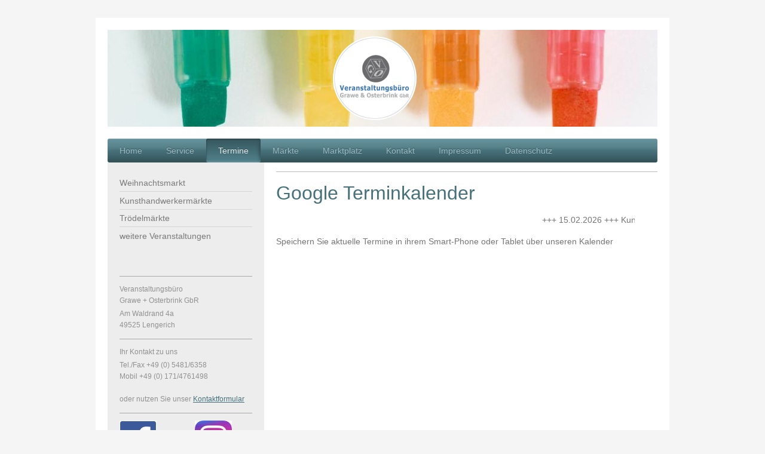

--- FILE ---
content_type: text/html; charset=UTF-8
request_url: https://www.veranstaltungsbuero-grawe.de/termine/
body_size: 9157
content:
<!DOCTYPE html>
<html lang="de"  ><head prefix="og: http://ogp.me/ns# fb: http://ogp.me/ns/fb# business: http://ogp.me/ns/business#">
    <meta http-equiv="Content-Type" content="text/html; charset=utf-8"/>
    <meta name="generator" content="IONOS MyWebsite"/>
        
    <link rel="dns-prefetch" href="//cdn.website-start.de/"/>
    <link rel="dns-prefetch" href="//120.mod.mywebsite-editor.com"/>
    <link rel="dns-prefetch" href="https://120.sb.mywebsite-editor.com/"/>
    <link rel="shortcut icon" href="https://www.veranstaltungsbuero-grawe.de/s/misc/favicon.png?1719569914"/>
        <link rel="apple-touch-icon" href="https://www.veranstaltungsbuero-grawe.de/s/misc/touchicon.png?1719569914"/>
        <title>Veranstaltungsbüro Grawe + Osterbrink GbR - Termine</title>
    <style type="text/css">@media screen and (max-device-width: 1024px) {.diyw a.switchViewWeb {display: inline !important;}}</style>
    
    <meta name="viewport" content="width=device-width, initial-scale=1, maximum-scale=1, minimal-ui"/>

<meta name="format-detection" content="telephone=no"/>
        <meta name="keywords" content="Veranstaltungsbüro Grawe und Osterbrink, Trödelmärkte, Kunsthandwerkermärkte, Stadtfeste, Weihnachtsmärkte, Frühlingsfeste, Sommerfeste, Veranstaltungen, Feste, Märkte, Trödel, Kunst, Antiquitäten, Gebrauchtwarenmarkt"/>
            <meta name="description" content="Veranstaltungsbüro Grawe und Osterbrink Lengerich (Westf.), wir organisieren und veranstalten Trödelmärkte und Kunsthandwerkermärkte in ihrer Region."/>
            <meta name="robots" content="index,follow"/>
        <link href="//cdn.website-start.de/templates/2001/style.css?1758547156484" rel="stylesheet" type="text/css"/>
    <link href="https://www.veranstaltungsbuero-grawe.de/s/style/theming.css?1719571652" rel="stylesheet" type="text/css"/>
    <link href="//cdn.website-start.de/app/cdn/min/group/web.css?1758547156484" rel="stylesheet" type="text/css"/>
<link href="//cdn.website-start.de/app/cdn/min/moduleserver/css/de_DE/common,shoppingbasket?1758547156484" rel="stylesheet" type="text/css"/>
    <link href="//cdn.website-start.de/app/cdn/min/group/mobilenavigation.css?1758547156484" rel="stylesheet" type="text/css"/>
    <link href="https://120.sb.mywebsite-editor.com/app/logstate2-css.php?site=302503313&amp;t=1769360216" rel="stylesheet" type="text/css"/>

<script type="text/javascript">
    /* <![CDATA[ */
var stagingMode = '';
    /* ]]> */
</script>
<script src="https://120.sb.mywebsite-editor.com/app/logstate-js.php?site=302503313&amp;t=1769360216"></script>

    <link href="//cdn.website-start.de/templates/2001/print.css?1758547156484" rel="stylesheet" media="print" type="text/css"/>
    <script type="text/javascript">
    /* <![CDATA[ */
    var systemurl = 'https://120.sb.mywebsite-editor.com/';
    var webPath = '/';
    var proxyName = '';
    var webServerName = 'www.veranstaltungsbuero-grawe.de';
    var sslServerUrl = 'https://www.veranstaltungsbuero-grawe.de';
    var nonSslServerUrl = 'http://www.veranstaltungsbuero-grawe.de';
    var webserverProtocol = 'http://';
    var nghScriptsUrlPrefix = '//120.mod.mywebsite-editor.com';
    var sessionNamespace = 'DIY_SB';
    var jimdoData = {
        cdnUrl:  '//cdn.website-start.de/',
        messages: {
            lightBox: {
    image : 'Bild',
    of: 'von'
}

        },
        isTrial: 0,
        pageId: 117228    };
    var script_basisID = "302503313";

    diy = window.diy || {};
    diy.web = diy.web || {};

        diy.web.jsBaseUrl = "//cdn.website-start.de/s/build/";

    diy.context = diy.context || {};
    diy.context.type = diy.context.type || 'web';
    /* ]]> */
</script>

<script type="text/javascript" src="//cdn.website-start.de/app/cdn/min/group/web.js?1758547156484" crossorigin="anonymous"></script><script type="text/javascript" src="//cdn.website-start.de/s/build/web.bundle.js?1758547156484" crossorigin="anonymous"></script><script type="text/javascript" src="//cdn.website-start.de/app/cdn/min/group/mobilenavigation.js?1758547156484" crossorigin="anonymous"></script><script src="//cdn.website-start.de/app/cdn/min/moduleserver/js/de_DE/common,shoppingbasket?1758547156484"></script>
<script type="text/javascript" src="https://cdn.website-start.de/proxy/apps/static/resource/dependencies/"></script><script type="text/javascript">
                    if (typeof require !== 'undefined') {
                        require.config({
                            waitSeconds : 10,
                            baseUrl : 'https://cdn.website-start.de/proxy/apps/static/js/'
                        });
                    }
                </script><script type="text/javascript">if (window.jQuery) {window.jQuery_1and1 = window.jQuery;}</script>

<style type="text/css">
/*<![CDATA[*/
#cookiedingsbums a {color: #373836; text-decoration:underline;}

#cookiedingsbums a:hover {color: #373836; text-decoration:underline;}

#cookiedingsbums div {padding:10px; padding-right:40px; font-family: Verdana, Geneva, sans-serif; color: #373836;}

#cookiedingsbums { 
   outline: 1px solid #c1c3be; 
   text-align:center; 
   border-top:1px solid #fff;
   background: #595c57;; 
   background: -moz-linear-gradient(top, #d6e0eb 0%, #f2f6f9 100%); 
   background: -webkit-gradient(linear, left top, left bottom, color-stop(0%,#dfdfdf ), color-stop(100%,#f2f6f9)); 
   background: -webkit-linear-gradient(top, #dfdfdf 0%,#f2f6f9 100%); 
   background: -o-linear-gradient(top, #dfdfdf 0%,#f2f6f9 100%);
   background: -ms-linear-gradient(top, #dfdfdf 0%,#f2f6f9 100%); 
   background: linear-gradient(to bottom, #dfdfdf 0%,#f2f6f9 100%); 
   filter: progid:DXImageTransform.Microsoft.gradient(   startColorstr='#dfdfdf', endColorstr='#f2f6f9',GradientType=0 ); 
   position:fixed;
   bottom:0px; 
   z-index:10000; 
   width:100%; 
   font-size:12px; 
   line-height:14px;}

#cookiedingsbumsCloser {
   color: #777;
   font: 14px/100% arial, sans-serif;
   position: absolute;
   right: 5px;
   text-decoration: none;
   text-shadow: 0 1px 0 #fff;
   top: 5px;
   cursor:pointer;
   border-top:1px solid white; 
   border-left:1px solid white; 
   border-bottom:1px solid #7b92a9; 
   border-right:1px solid #7b92a9; 
   padding:4px;
   background: #ced6df; /* Old browsers */
   background: -moz-linear-gradient(top, #ced6df0%, #f2f6f9 100%); 
   background: -webkit-gradient(linear, left top, left bottom, color-stop(0%,#ced6df), color-stop(100%,#f2f6f9)); 
   background: -webkit-linear-gradient(top, #ced6df0%,#f2f6f9 100%); 
   background: -o-linear-gradient(top, #ced6df0%,#f2f6f9 100%); 
   background: -ms-linear-gradient(top, #ced6df0%,#f2f6f9 100%); 
   background: linear-gradient(to bottom, #ced6df0%,#f2f6f9 100%); 
   filter: progid:DXImageTransform.Microsoft.gradient(    startColorstr='#ced6df', endColorstr='#f2f6f9',GradientType=0 ); 
 }

#cookiedingsbumsCloser:hover {border-bottom:1px solid white; border-right:1px solid white; border-top:1px solid #7b92a9; border-left:1px solid #7b92a9;}

/*]]>*/
</style>

<script type="text/javascript">if (window.jQuery_1and1) {window.jQuery = window.jQuery_1and1;}</script>
<script type="text/javascript" src="//cdn.website-start.de/app/cdn/min/group/pfcsupport.js?1758547156484" crossorigin="anonymous"></script>    <meta property="og:type" content="business.business"/>
    <meta property="og:url" content="https://www.veranstaltungsbuero-grawe.de/termine/"/>
    <meta property="og:title" content="Veranstaltungsbüro Grawe + Osterbrink GbR - Termine"/>
            <meta property="og:description" content="Veranstaltungsbüro Grawe und Osterbrink Lengerich (Westf.), wir organisieren und veranstalten Trödelmärkte und Kunsthandwerkermärkte in ihrer Region."/>
                <meta property="og:image" content="https://www.veranstaltungsbuero-grawe.de/s/misc/logo.png?t=1764385197"/>
        <meta property="business:contact_data:country_name" content="Deutschland"/>
    <meta property="business:contact_data:street_address" content="Am Waldrand 4a"/>
    <meta property="business:contact_data:locality" content="Lengerich"/>
    
    <meta property="business:contact_data:email" content="info@veranstaltungsbuero-grawe.de"/>
    <meta property="business:contact_data:postal_code" content="49525"/>
    <meta property="business:contact_data:phone_number" content="+49 05481 6358"/>
    
    
</head>


<body class="body diyBgActive  cc-pagemode-default diyfeSidebarLeft diy-market-de_DE" data-pageid="117228" id="page-117228">
    
    <div class="diyw">
        <div class="diyweb diywebClark">
	<div class="diyfeMobileNav">
		
<nav id="diyfeMobileNav" class="diyfeCA diyfeCA2" role="navigation">
    <a title="Navigation aufklappen/zuklappen">Navigation aufklappen/zuklappen</a>
    <ul class="mainNav1"><li class=" hasSubNavigation"><a data-page-id="117104" href="https://www.veranstaltungsbuero-grawe.de/" class=" level_1"><span>Home</span></a></li><li class=" hasSubNavigation"><a data-page-id="117224" href="https://www.veranstaltungsbuero-grawe.de/service/" class=" level_1"><span>Service</span></a><span class="diyfeDropDownSubOpener">&nbsp;</span><div class="diyfeDropDownSubList diyfeCA diyfeCA3"><ul class="mainNav2"><li class=" hasSubNavigation"><a data-page-id="345331" href="https://www.veranstaltungsbuero-grawe.de/service/presse/" class=" level_2"><span>Presse</span></a></li><li class=" hasSubNavigation"><a data-page-id="340396" href="https://www.veranstaltungsbuero-grawe.de/service/jobs/" class=" level_2"><span>Jobs</span></a></li></ul></div></li><li class="current hasSubNavigation"><a data-page-id="117228" href="https://www.veranstaltungsbuero-grawe.de/termine/" class="current level_1"><span>Termine</span></a><span class="diyfeDropDownSubOpener">&nbsp;</span><div class="diyfeDropDownSubList diyfeCA diyfeCA3"><ul class="mainNav2"><li class=" hasSubNavigation"><a data-page-id="338390" href="https://www.veranstaltungsbuero-grawe.de/termine/weihnachtsmarkt/" class=" level_2"><span>Weihnachtsmarkt</span></a></li><li class=" hasSubNavigation"><a data-page-id="117229" href="https://www.veranstaltungsbuero-grawe.de/termine/kunsthandwerkermärkte/" class=" level_2"><span>Kunsthandwerkermärkte</span></a></li><li class=" hasSubNavigation"><a data-page-id="117230" href="https://www.veranstaltungsbuero-grawe.de/termine/trödelmärkte/" class=" level_2"><span>Trödelmärkte</span></a></li><li class=" hasSubNavigation"><a data-page-id="117231" href="https://www.veranstaltungsbuero-grawe.de/termine/weitere-veranstaltungen/" class=" level_2"><span>weitere Veranstaltungen</span></a><div class="diyfeDropDownSubList diyfeCA diyfeCA3"><ul class="mainNav3"></ul></div></li></ul></div></li><li class=" hasSubNavigation"><a data-page-id="117189" href="https://www.veranstaltungsbuero-grawe.de/märkte/" class=" level_1"><span>Märkte</span></a><span class="diyfeDropDownSubOpener">&nbsp;</span><div class="diyfeDropDownSubList diyfeCA diyfeCA3"><ul class="mainNav2"><li class=" hasSubNavigation"><a data-page-id="117829" href="https://www.veranstaltungsbuero-grawe.de/märkte/marktordnung-kunst/" class=" level_2"><span>Marktordnung Kunst</span></a></li><li class=" hasSubNavigation"><a data-page-id="329370" href="https://www.veranstaltungsbuero-grawe.de/märkte/marktordnung-trödel/" class=" level_2"><span>Marktordnung Trödel</span></a></li><li class=" hasSubNavigation"><a data-page-id="117191" href="https://www.veranstaltungsbuero-grawe.de/märkte/fotos/" class=" level_2"><span>Fotos</span></a></li><li class=" hasSubNavigation"><a data-page-id="117188" href="https://www.veranstaltungsbuero-grawe.de/märkte/pressetexte/" class=" level_2"><span>Pressetexte</span></a><span class="diyfeDropDownSubOpener">&nbsp;</span><div class="diyfeDropDownSubList diyfeCA diyfeCA3"><ul class="mainNav3"><li class=" hasSubNavigation"><a data-page-id="288215" href="https://www.veranstaltungsbuero-grawe.de/märkte/pressetexte/rund-um-den-aasee/" class=" level_3"><span>Rund um den Aasee</span></a></li></ul></div></li></ul></div></li><li class=" hasSubNavigation"><a data-page-id="329592" href="https://www.veranstaltungsbuero-grawe.de/marktplatz/" class=" level_1"><span>Marktplatz</span></a><span class="diyfeDropDownSubOpener">&nbsp;</span><div class="diyfeDropDownSubList diyfeCA diyfeCA3"><ul class="mainNav2"><li class=" hasSubNavigation"><a data-page-id="329593" href="https://www.veranstaltungsbuero-grawe.de/marktplatz/björn-s/" class=" level_2"><span>Björn's</span></a></li><li class=" hasSubNavigation"><a data-page-id="330907" href="https://www.veranstaltungsbuero-grawe.de/marktplatz/glas-sandkunst/" class=" level_2"><span>Glas-Sandkunst</span></a></li><li class=" hasSubNavigation"><a data-page-id="330487" href="https://www.veranstaltungsbuero-grawe.de/marktplatz/ahd-dekofeuer/" class=" level_2"><span>AHD Dekofeuer</span></a></li><li class=" hasSubNavigation"><a data-page-id="330718" href="https://www.veranstaltungsbuero-grawe.de/marktplatz/halstuecher/" class=" level_2"><span>Halstuecher</span></a></li><li class=" hasSubNavigation"><a data-page-id="330720" href="https://www.veranstaltungsbuero-grawe.de/marktplatz/augenblicke-fürs-glück/" class=" level_2"><span>Augenblicke fürs Glück</span></a></li><li class=" hasSubNavigation"><a data-page-id="330768" href="https://www.veranstaltungsbuero-grawe.de/marktplatz/avrillo/" class=" level_2"><span>Avrillo</span></a></li><li class=" hasSubNavigation"><a data-page-id="330771" href="https://www.veranstaltungsbuero-grawe.de/marktplatz/birgit-s-homemade/" class=" level_2"><span>Birgit's Homemade</span></a></li><li class=" hasSubNavigation"><a data-page-id="330775" href="https://www.veranstaltungsbuero-grawe.de/marktplatz/woodworking-florian/" class=" level_2"><span>Woodworking Florian</span></a></li><li class=" hasSubNavigation"><a data-page-id="330853" href="https://www.veranstaltungsbuero-grawe.de/marktplatz/trockenblumen/" class=" level_2"><span>Trockenblumen</span></a></li><li class=" hasSubNavigation"><a data-page-id="330917" href="https://www.veranstaltungsbuero-grawe.de/marktplatz/schneiderei-stickerei/" class=" level_2"><span>Schneiderei / Stickerei</span></a></li><li class=" hasSubNavigation"><a data-page-id="331020" href="https://www.veranstaltungsbuero-grawe.de/marktplatz/moderne-acrylmalerei/" class=" level_2"><span>Moderne Acrylmalerei</span></a></li><li class=" hasSubNavigation"><a data-page-id="331022" href="https://www.veranstaltungsbuero-grawe.de/marktplatz/acrylbilder-skulpturen/" class=" level_2"><span>Acrylbilder &amp; Skulpturen</span></a></li><li class=" hasSubNavigation"><a data-page-id="331111" href="https://www.veranstaltungsbuero-grawe.de/marktplatz/perula-art/" class=" level_2"><span>Perula Art</span></a></li><li class=" hasSubNavigation"><a data-page-id="331126" href="https://www.veranstaltungsbuero-grawe.de/marktplatz/3d-klappkarten/" class=" level_2"><span>3D Klappkarten</span></a></li><li class=" hasSubNavigation"><a data-page-id="331222" href="https://www.veranstaltungsbuero-grawe.de/marktplatz/trauki/" class=" level_2"><span>Trauki</span></a></li><li class=" hasSubNavigation"><a data-page-id="331626" href="https://www.veranstaltungsbuero-grawe.de/marktplatz/geschenkartikel/" class=" level_2"><span>Geschenkartikel</span></a></li><li class=" hasSubNavigation"><a data-page-id="333081" href="https://www.veranstaltungsbuero-grawe.de/marktplatz/holz-und-filz/" class=" level_2"><span>Holz und Filz</span></a></li><li class=" hasSubNavigation"><a data-page-id="333125" href="https://www.veranstaltungsbuero-grawe.de/marktplatz/malerei-hans-augustijn/" class=" level_2"><span>Malerei Hans Augustijn</span></a></li><li class=" hasSubNavigation"><a data-page-id="334157" href="https://www.veranstaltungsbuero-grawe.de/marktplatz/selbstgenähtes-gels/" class=" level_2"><span>Selbstgenähtes Gels</span></a></li><li class=" hasSubNavigation"><a data-page-id="334208" href="https://www.veranstaltungsbuero-grawe.de/marktplatz/finnische-papiergarne/" class=" level_2"><span>Finnische Papiergarne</span></a></li><li class=" hasSubNavigation"><a data-page-id="334418" href="https://www.veranstaltungsbuero-grawe.de/marktplatz/bümmerstedes-ideen-werkstatt/" class=" level_2"><span>Bümmerstedes Ideen-Werkstatt</span></a></li><li class=" hasSubNavigation"><a data-page-id="334420" href="https://www.veranstaltungsbuero-grawe.de/marktplatz/licht-klein-fein/" class=" level_2"><span>Licht klein &amp; fein</span></a></li><li class=" hasSubNavigation"><a data-page-id="334458" href="https://www.veranstaltungsbuero-grawe.de/marktplatz/sigi-s-stick-teddystube/" class=" level_2"><span>Sigi's Stick-&amp; Teddystube</span></a></li><li class=" hasSubNavigation"><a data-page-id="334463" href="https://www.veranstaltungsbuero-grawe.de/marktplatz/handarbeit-bfl/" class=" level_2"><span>Handarbeit BFL</span></a></li><li class=" hasSubNavigation"><a data-page-id="334509" href="https://www.veranstaltungsbuero-grawe.de/marktplatz/holz-bastel-handarbeiten/" class=" level_2"><span>Holz Bastel Handarbeiten</span></a></li><li class=" hasSubNavigation"><a data-page-id="334725" href="https://www.veranstaltungsbuero-grawe.de/marktplatz/blaudrucke-heinicke/" class=" level_2"><span>Blaudrucke Heinicke</span></a></li><li class=" hasSubNavigation"><a data-page-id="338106" href="https://www.veranstaltungsbuero-grawe.de/marktplatz/körnerkissen-mehr/" class=" level_2"><span>Körnerkissen &amp; mehr</span></a></li><li class=" hasSubNavigation"><a data-page-id="338674" href="https://www.veranstaltungsbuero-grawe.de/marktplatz/karten-kreativ-studio/" class=" level_2"><span>Karten-Kreativ-Studio</span></a></li><li class=" hasSubNavigation"><a data-page-id="342688" href="https://www.veranstaltungsbuero-grawe.de/marktplatz/beutelideen/" class=" level_2"><span>beutelideen</span></a></li><li class=" hasSubNavigation"><a data-page-id="330638" href="https://www.veranstaltungsbuero-grawe.de/marktplatz/bestellung-ausschließlich-über-die-aussteller/" class=" level_2"><span>Bestellung ausschließlich über die Aussteller</span></a></li></ul></div></li><li class=" hasSubNavigation"><a data-page-id="117199" href="https://www.veranstaltungsbuero-grawe.de/kontakt/" class=" level_1"><span>Kontakt</span></a></li><li class=" hasSubNavigation"><a data-page-id="117108" href="https://www.veranstaltungsbuero-grawe.de/impressum/" class=" level_1"><span>Impressum</span></a></li><li class=" hasSubNavigation"><a data-page-id="117200" href="https://www.veranstaltungsbuero-grawe.de/datenschutz/" class=" level_1"><span>Datenschutz</span></a></li></ul></nav>
	</div>
	<div class="diywebEmotionHeader">
		<div class="diywebLiveArea">
			<div class="diywebMainGutter">

				<div class="diyfeGE">
					<div class="diywebGutter">
						
<style type="text/css" media="all">
.diyw div#emotion-header {
        max-width: 920px;
        max-height: 162px;
                background: #EEEEEE;
    }

.diyw div#emotion-header-title-bg {
    left: 0%;
    top: 20%;
    width: 100%;
    height: 15%;

    background-color: #FFFFFF;
    opacity: 0.50;
    filter: alpha(opacity = 50);
    display: none;}
.diyw img#emotion-header-logo {
    left: 40.73%;
    top: 4.74%;
    background: transparent;
            width: 15.65%;
        height: 88.89%;
            }

.diyw div#emotion-header strong#emotion-header-title {
    left: 20%;
    top: 20%;
    color: #000000;
    display: none;    font: normal normal 24px/120% Helvetica, 'Helvetica Neue', 'Trebuchet MS', sans-serif;
}

.diyw div#emotion-no-bg-container{
    max-height: 162px;
}

.diyw div#emotion-no-bg-container .emotion-no-bg-height {
    margin-top: 17.61%;
}
</style>
<div id="emotion-header" data-action="loadView" data-params="active" data-imagescount="1">
            <img src="https://www.veranstaltungsbuero-grawe.de/s/img/emotionheader.jpg?1705506100.920px.162px" id="emotion-header-img" alt=""/>
            
        <div id="ehSlideshowPlaceholder">
            <div id="ehSlideShow">
                <div class="slide-container">
                                        <div style="background-color: #EEEEEE">
                            <img src="https://www.veranstaltungsbuero-grawe.de/s/img/emotionheader.jpg?1705506100.920px.162px" alt=""/>
                        </div>
                                    </div>
            </div>
        </div>


        <script type="text/javascript">
        //<![CDATA[
                diy.module.emotionHeader.slideShow.init({ slides: [{"url":"https:\/\/www.veranstaltungsbuero-grawe.de\/s\/img\/emotionheader.jpg?1705506100.920px.162px","image_alt":"","bgColor":"#EEEEEE"}] });
        //]]>
        </script>

    
                        <a href="https://www.veranstaltungsbuero-grawe.de/">
        
                    <img id="emotion-header-logo" src="https://www.veranstaltungsbuero-grawe.de/s/misc/logo.png?t=1764385197" alt=""/>
        
                    </a>
            
    
    
    
    <script type="text/javascript">
    //<![CDATA[
    (function ($) {
        function enableSvgTitle() {
                        var titleSvg = $('svg#emotion-header-title-svg'),
                titleHtml = $('#emotion-header-title'),
                emoWidthAbs = 920,
                emoHeightAbs = 162,
                offsetParent,
                titlePosition,
                svgBoxWidth,
                svgBoxHeight;

                        if (titleSvg.length && titleHtml.length) {
                offsetParent = titleHtml.offsetParent();
                titlePosition = titleHtml.position();
                svgBoxWidth = titleHtml.width();
                svgBoxHeight = titleHtml.height();

                                titleSvg.get(0).setAttribute('viewBox', '0 0 ' + svgBoxWidth + ' ' + svgBoxHeight);
                titleSvg.css({
                   left: Math.roundTo(100 * titlePosition.left / offsetParent.width(), 3) + '%',
                   top: Math.roundTo(100 * titlePosition.top / offsetParent.height(), 3) + '%',
                   width: Math.roundTo(100 * svgBoxWidth / emoWidthAbs, 3) + '%',
                   height: Math.roundTo(100 * svgBoxHeight / emoHeightAbs, 3) + '%'
                });

                titleHtml.css('visibility','hidden');
                titleSvg.css('visibility','visible');
            }
        }

        
            var posFunc = function($, overrideSize) {
                var elems = [], containerWidth, containerHeight;
                                    elems.push({
                        selector: '#emotion-header-title',
                        overrideSize: true,
                        horPos: 28.09,
                        vertPos: 28.17                    });
                    lastTitleWidth = $('#emotion-header-title').width();
                                                elems.push({
                    selector: '#emotion-header-title-bg',
                    horPos: 0,
                    vertPos: 23.53                });
                                
                containerWidth = parseInt('920');
                containerHeight = parseInt('162');

                for (var i = 0; i < elems.length; ++i) {
                    var el = elems[i],
                        $el = $(el.selector),
                        pos = {
                            left: el.horPos,
                            top: el.vertPos
                        };
                    if (!$el.length) continue;
                    var anchorPos = $el.anchorPosition();
                    anchorPos.$container = $('#emotion-header');

                    if (overrideSize === true || el.overrideSize === true) {
                        anchorPos.setContainerSize(containerWidth, containerHeight);
                    } else {
                        anchorPos.setContainerSize(null, null);
                    }

                    var pxPos = anchorPos.fromAnchorPosition(pos),
                        pcPos = anchorPos.toPercentPosition(pxPos);

                    var elPos = {};
                    if (!isNaN(parseFloat(pcPos.top)) && isFinite(pcPos.top)) {
                        elPos.top = pcPos.top + '%';
                    }
                    if (!isNaN(parseFloat(pcPos.left)) && isFinite(pcPos.left)) {
                        elPos.left = pcPos.left + '%';
                    }
                    $el.css(elPos);
                }

                // switch to svg title
                enableSvgTitle();
            };

                        var $emotionImg = jQuery('#emotion-header-img');
            if ($emotionImg.length > 0) {
                // first position the element based on stored size
                posFunc(jQuery, true);

                // trigger reposition using the real size when the element is loaded
                var ehLoadEvTriggered = false;
                $emotionImg.one('load', function(){
                    posFunc(jQuery);
                    ehLoadEvTriggered = true;
                                        diy.module.emotionHeader.slideShow.start();
                                    }).each(function() {
                                        if(this.complete || typeof this.complete === 'undefined') {
                        jQuery(this).load();
                    }
                });

                                noLoadTriggeredTimeoutId = setTimeout(function() {
                    if (!ehLoadEvTriggered) {
                        posFunc(jQuery);
                    }
                    window.clearTimeout(noLoadTriggeredTimeoutId)
                }, 5000);//after 5 seconds
            } else {
                jQuery(function(){
                    posFunc(jQuery);
                });
            }

                        if (jQuery.isBrowser && jQuery.isBrowser.ie8) {
                var longTitleRepositionCalls = 0;
                longTitleRepositionInterval = setInterval(function() {
                    if (lastTitleWidth > 0 && lastTitleWidth != jQuery('#emotion-header-title').width()) {
                        posFunc(jQuery);
                    }
                    longTitleRepositionCalls++;
                    // try this for 5 seconds
                    if (longTitleRepositionCalls === 5) {
                        window.clearInterval(longTitleRepositionInterval);
                    }
                }, 1000);//each 1 second
            }

            }(jQuery));
    //]]>
    </script>

    </div>

					</div>
				</div>

			</div>
		</div>
	</div>

	<div class="diywebNav diywebNavHorizontal diywebNavMain diywebNav1">
		<div class="diywebLiveArea">
			<div class="diywebMainGutter">

				<div class="diyfeGE diyfeCA diyfeCA2">
					<div class="diywebGutter">
						<div class="webnavigation"><ul id="mainNav1" class="mainNav1"><li class="navTopItemGroup_1"><a data-page-id="117104" href="https://www.veranstaltungsbuero-grawe.de/" class="level_1"><span>Home</span></a></li><li class="navTopItemGroup_2"><a data-page-id="117224" href="https://www.veranstaltungsbuero-grawe.de/service/" class="level_1"><span>Service</span></a></li><li class="navTopItemGroup_3"><a data-page-id="117228" href="https://www.veranstaltungsbuero-grawe.de/termine/" class="current level_1"><span>Termine</span></a></li><li class="navTopItemGroup_4"><a data-page-id="117189" href="https://www.veranstaltungsbuero-grawe.de/märkte/" class="level_1"><span>Märkte</span></a></li><li class="navTopItemGroup_5"><a data-page-id="329592" href="https://www.veranstaltungsbuero-grawe.de/marktplatz/" class="level_1"><span>Marktplatz</span></a></li><li class="navTopItemGroup_6"><a data-page-id="117199" href="https://www.veranstaltungsbuero-grawe.de/kontakt/" class="level_1"><span>Kontakt</span></a></li><li class="navTopItemGroup_7"><a data-page-id="117108" href="https://www.veranstaltungsbuero-grawe.de/impressum/" class="level_1"><span>Impressum</span></a></li><li class="navTopItemGroup_8"><a data-page-id="117200" href="https://www.veranstaltungsbuero-grawe.de/datenschutz/" class="level_1"><span>Datenschutz</span></a></li></ul></div>
					</div>
				</div>

			</div>
		</div>
	</div>

	<div class="diywebContent">
		<div class="diywebLiveArea">
			<div class="diywebMainGutter">
				<div class="diyfeGridGroup diyfeCA diyfeCA1">
					<div class="diywebMain diyfeGE">
						<div class="diywebGutter">
							
        <div id="content_area">
        	<div id="content_start"></div>
        	
        
        <div id="matrix_298305" class="sortable-matrix" data-matrixId="298305"><div class="n module-type-hr diyfeLiveArea "> <div style="padding: 0px 0px">
    <div class="hr"></div>
</div>
 </div><div class="n module-type-header diyfeLiveArea "> <h1><span class="diyfeDecoration">Google Terminkalender</span></h1> </div><div class="n module-type-htmlCode diyfeLiveArea "> <div class="mediumScreenDisabled"><script type="text/javascript">if (window.jQuery) {window.jQuery_1and1 = window.jQuery;}</script><marquee width="600">+++ 15.02.2026 +++ Kunsthandwerkermarkt +++ Halle Gartlage +++ Osnabrück +++</marquee><script type="text/javascript">if (window.jQuery_1and1) {window.jQuery = window.jQuery_1and1;}</script></div> </div><div class="n module-type-text diyfeLiveArea "> <p>Speichern Sie aktuelle Termine in ihrem Smart-Phone oder Tablet über unseren Kalender</p> </div><div class="n module-type-htmlCode diyfeLiveArea "> <div class="mediumScreenDisabled"><script type="text/javascript">if (window.jQuery) {window.jQuery_1and1 = window.jQuery;}</script><iframe src="https://calendar.google.com/calendar/b/2/embed?height=400&amp;wkst=2&amp;bgcolor=%23ffffff&amp;ctz=Europe%2FBerlin&amp;src=dHJvZWRlbG1hcmt0MDAyQGdtYWlsLmNvbQ&amp;color=%2333B679&amp;showTitle=1&amp;showNav=1&amp;showDate=1&amp;showTabs=1&amp;showCalendars=1&amp;title=Veranstaltungsb%C3%BCro%20Grawe%20%26%20Osterbrink" style="border-width:0" width="600" height="400" frameborder="0" scrolling="no"></iframe><script type="text/javascript">if (window.jQuery_1and1) {window.jQuery = window.jQuery_1and1;}</script></div> </div><div class="n module-type-hr diyfeLiveArea "> <div style="padding: 0px 0px">
    <div class="hr"></div>
</div>
 </div><div class="n module-type-text diyfeLiveArea "> <p><span style="font-size:18px;"><span style="color:#FBC02E;">Wenn Sie über aktuelle Termine per E-Mail informiert werden möchten, nutzen Sie unseren</span> <a href="https://www.veranstaltungsbuero-grawe.de/service/" target="_self"><span style="color:#03579B;">Newsletter Service</span></a><span style="color:#03579B;">.</span></span></p> </div><div class="n module-type-imageSubtitle diyfeLiveArea "> <div class="clearover imageSubtitle" id="imageSubtitle-9460539">
    <div class="align-container align-left" style="max-width: 614px">
        <a class="imagewrapper" href="https://www.veranstaltungsbuero-grawe.de/s/cc_images/teaserbox_10642212.JPG?t=1584805216" rel="lightbox[9460539]">
            <img id="image_10642212" src="https://www.veranstaltungsbuero-grawe.de/s/cc_images/cache_10642212.JPG?t=1584805216" alt="" style="max-width: 614px; height:auto"/>
        </a>

        
    </div>

</div>

<script type="text/javascript">
//<![CDATA[
jQuery(function($) {
    var $target = $('#imageSubtitle-9460539');

    if ($.fn.swipebox && Modernizr.touch) {
        $target
            .find('a[rel*="lightbox"]')
            .addClass('swipebox')
            .swipebox();
    } else {
        $target.tinyLightbox({
            item: 'a[rel*="lightbox"]',
            cycle: false,
            hideNavigation: true
        });
    }
});
//]]>
</script>
 </div><div class="n module-type-text diyfeLiveArea "> <p><span style="color:#B71C1C;"><span style="font-size:24px;">Informationen für Aussteller</span></span></p> </div><div class="n module-type-text diyfeLiveArea "> <p>Neuwaren sowie Trödelwaren können auf Kunsthandwerkermärkten nicht ausgestellt bzw. verkauft werden. Bitte erfragen Sie unsere aktuellen Standgelder.</p>
<p> </p>
<p>An Veranstaltungstagen sind wir unter der Mobil-Nr.: 0171 - 476 14 98 ständig erreichbar! Bitte melden Sie sich bei jeder Veranstaltung an, da sonst ein Standplatz nicht garantiert werden
kann.<br/>
<br/>
Anmeldung + Info Tel./Fax: 05481/6358</p> </div><div class="n module-type-hr diyfeLiveArea "> <div style="padding: 10px 0px">
    <div class="hr"></div>
</div>
 </div><div class="n module-type-button diyfeLiveArea "> <div class="module-button-container" style="text-align:left;width:100%">
    <a href="https://www.veranstaltungsbuero-grawe.de/märkte/marktordnung-kunst/" class="diyfeLinkAsButton">MARKTORDNUNG</a></div>
 </div><div class="n module-type-spacer diyfeLiveArea "> <div class="the-spacer id3492296" style="height: 32px;">
</div>
 </div></div>
        
        
        </div>
						</div>
					</div>

					<div class="diywebSecondary diyfeCA diyfeCA3 diyfeGE">
						<div class="diywebNav diywebNav23">
							<div class="diywebGutter">
								<div class="webnavigation"><ul id="mainNav2" class="mainNav2"><li class="navTopItemGroup_0"><a data-page-id="338390" href="https://www.veranstaltungsbuero-grawe.de/termine/weihnachtsmarkt/" class="level_2"><span>Weihnachtsmarkt</span></a></li><li class="navTopItemGroup_0"><a data-page-id="117229" href="https://www.veranstaltungsbuero-grawe.de/termine/kunsthandwerkermärkte/" class="level_2"><span>Kunsthandwerkermärkte</span></a></li><li class="navTopItemGroup_0"><a data-page-id="117230" href="https://www.veranstaltungsbuero-grawe.de/termine/trödelmärkte/" class="level_2"><span>Trödelmärkte</span></a></li><li class="navTopItemGroup_0"><a data-page-id="117231" href="https://www.veranstaltungsbuero-grawe.de/termine/weitere-veranstaltungen/" class="level_2"><span>weitere Veranstaltungen</span></a></li></ul></div>
							</div>
						</div>
						<div class="diywebSidebar">
							<div class="diywebGutter">
								<div id="matrix_297867" class="sortable-matrix" data-matrixId="297867"><div class="n module-type-hr diyfeLiveArea "> <div style="padding: 0px 0px">
    <div class="hr"></div>
</div>
 </div><div class="n module-type-text diyfeLiveArea "> <p>Veranstaltungsbüro<br/>
Grawe + Osterbrink GbR</p>
<p>Am Waldrand 4a<br/>
<span itemscope="" itemtype="http://schema.org/Organization"><span itemprop="address" itemscope="" itemtype="http://schema.org/PostalAddress"><span itemprop="postalCode">49525</span></span></span> <span itemscope="" itemtype="http://schema.org/Organization"><span itemprop="address" itemscope="" itemtype="http://schema.org/PostalAddress"><span itemprop="addressLocality">Lengerich</span></span></span></p> </div><div class="n module-type-hr diyfeLiveArea "> <div style="padding: 0px 0px">
    <div class="hr"></div>
</div>
 </div><div class="n module-type-text diyfeLiveArea "> <p>Ihr Kontakt zu uns</p>
<p>Tel./Fax +49 (0) 5481/6358<br/>
Mobil +49 (0) 171/4761498<br/>
<br/>
oder nutzen Sie unser <a href="https://www.veranstaltungsbuero-grawe.de/kontakt/" target="_self">Kontaktformular</a></p> </div><div class="n module-type-hr diyfeLiveArea "> <div style="padding: 0px 0px">
    <div class="hr"></div>
</div>
 </div><div class="n module-type-matrix diyfeLiveArea "> 

<div class="diyfeModGridGroup diyfeModGrid2">
            <div class="diyfeModGridElement diyfeModGridCol50">
            <div class="diyfeModGridContent">
                <div id="matrix_834205" class="sortable-matrix-child" data-matrixId="834205"><div class="n module-type-imageSubtitle diyfeLiveArea "> <div class="clearover imageSubtitle" id="imageSubtitle-10479716">
    <div class="align-container align-left" style="max-width: 62px">
        <a class="imagewrapper" href="http://www.facebook.com/go-veranstaltungen" target="_blank">
            <img id="image_12463004" src="https://www.veranstaltungsbuero-grawe.de/s/cc_images/cache_12463004.png?t=1705507247" alt="" style="max-width: 62px; height:auto"/>
        </a>

        
    </div>

</div>

<script type="text/javascript">
//<![CDATA[
jQuery(function($) {
    var $target = $('#imageSubtitle-10479716');

    if ($.fn.swipebox && Modernizr.touch) {
        $target
            .find('a[rel*="lightbox"]')
            .addClass('swipebox')
            .swipebox();
    } else {
        $target.tinyLightbox({
            item: 'a[rel*="lightbox"]',
            cycle: false,
            hideNavigation: true
        });
    }
});
//]]>
</script>
 </div><div class="n module-type-header diyfeLiveArea "> <h2><span class="diyfeDecoration">facebook</span></h2> </div><div class="n module-type-hr diyfeLiveArea "> <div style="padding: 0px 0px">
    <div class="hr"></div>
</div>
 </div><div class="n module-type-text diyfeLiveArea "> <p>Besuchen Sie uns bei <a href="http://www.facebook.com/go-veranstaltungen" target="_blank">facebook</a></p> </div></div>            </div>
        </div>
            <div class="diyfeModGridElement diyfeModGridCol50">
            <div class="diyfeModGridContent">
                <div id="matrix_834206" class="sortable-matrix-child" data-matrixId="834206"><div class="n module-type-imageSubtitle diyfeLiveArea "> <div class="clearover imageSubtitle" id="imageSubtitle-10479710">
    <div class="align-container align-left" style="max-width: 62px">
        <a class="imagewrapper" href="https://www.instagram.com/go.veranstaltungen/" target="_blank">
            <img id="image_12463002" src="https://www.veranstaltungsbuero-grawe.de/s/cc_images/cache_12463002.jpg?t=1705507276" alt="" style="max-width: 62px; height:auto"/>
        </a>

        
    </div>

</div>

<script type="text/javascript">
//<![CDATA[
jQuery(function($) {
    var $target = $('#imageSubtitle-10479710');

    if ($.fn.swipebox && Modernizr.touch) {
        $target
            .find('a[rel*="lightbox"]')
            .addClass('swipebox')
            .swipebox();
    } else {
        $target.tinyLightbox({
            item: 'a[rel*="lightbox"]',
            cycle: false,
            hideNavigation: true
        });
    }
});
//]]>
</script>
 </div><div class="n module-type-header diyfeLiveArea "> <h2><span class="diyfeDecoration">Instagram</span></h2> </div><div class="n module-type-hr diyfeLiveArea "> <div style="padding: 0px 0px">
    <div class="hr"></div>
</div>
 </div><div class="n module-type-text diyfeLiveArea "> <p>Liken Sie uns bei <a href="https://www.instagram.com/go.veranstaltungen/" target="_blank">Instagram</a></p> </div></div>            </div>
        </div>
        <div style="clear: both;"></div>
</div>
 </div><div class="n module-type-hr diyfeLiveArea "> <div style="padding: 0px 0px">
    <div class="hr"></div>
</div>
 </div></div>
							</div>
						</div><!-- .diywebSidebar -->
					</div><!-- .diywebSecondary -->

				</div><!-- .diyfeGridGroup -->

			</div><!-- .diywebMainGutter -->
		</div>
	</div><!-- .diywebContent -->

	<div class="diywebFooter">
		<div class="diywebLiveArea">
			<div class="diywebMainGutter">

				<div class="diyfeGE diyfeCA diyfeCA4 diywebPull">
					<div class="diywebGutter">
						<div id="contentfooter">
    <div class="leftrow">
                        <a rel="nofollow" href="javascript:window.print();">
                    <img class="inline" height="14" width="18" src="//cdn.website-start.de/s/img/cc/printer.gif" alt=""/>
                    Druckversion                </a> <span class="footer-separator">|</span>
                <a href="https://www.veranstaltungsbuero-grawe.de/sitemap/">Sitemap</a>
                        <br/> © Grawe + Osterbrink GbR
            </div>
    <script type="text/javascript">
        window.diy.ux.Captcha.locales = {
            generateNewCode: 'Neuen Code generieren',
            enterCode: 'Bitte geben Sie den Code ein'
        };
        window.diy.ux.Cap2.locales = {
            generateNewCode: 'Neuen Code generieren',
            enterCode: 'Bitte geben Sie den Code ein'
        };
    </script>
    <div class="rightrow">
                <p><a class="diyw switchViewWeb" href="javascript:switchView('desktop');">Webansicht</a><a class="diyw switchViewMobile" href="javascript:switchView('mobile');">Mobile-Ansicht</a></p>
                <span class="loggedin">
            <a rel="nofollow" id="logout" href="https://120.sb.mywebsite-editor.com/app/cms/logout.php">Logout</a> <span class="footer-separator">|</span>
            <a rel="nofollow" id="edit" href="https://120.sb.mywebsite-editor.com/app/302503313/117228/">Seite bearbeiten</a>
        </span>
    </div>
</div>


					</div>
				</div>

			</div>
		</div>
	</div><!-- .diywebFooter -->

</div><!-- .diyweb -->    </div>

            <div id="mobile-infobar-spacer"></div>
<table id="mobile-infobar" class="light"><tbody><tr>
            <td class="mobile-infobar-button mobile-infobar-button-phone" style="width: 50%"><a href="tel:+49 05481 6358" class="mobile-infobar-link">
            <span class="mobile-infobar-icon-box">
                <svg xmlns="http://www.w3.org/2000/svg" class="mobile-infobar-icon" preserveAspectRatio="xMidYMid"><path d="M17.76 14.96c.027.048.036.09.023.126-.204.546-.31 1.133-.846 1.643s-2.728 1.71-4.503 1.165c-.33-.1-.555-.208-.743-.32-.003.016-.003.033-.007.05-2.57-.843-4.992-2.286-7.042-4.328C2.59 11.255 1.143 8.843.297 6.283c.018-.004.036-.005.054-.008-.083-.165-.163-.357-.24-.607-.54-1.767.673-3.956 1.188-4.49.177-.186.363-.32.554-.423.032-.057.084-.104.156-.13L3.643.018c.144-.054.328.023.414.17L6.52 4.405c.086.147.062.342-.056.438l-.94.765c-.01.033-.025.058-.045.074-.328.263-.944.754-1.195 1.19-.105.18-.1.4-.058.514.053.145.123.32.194.493.647 1.148 1.45 2.235 2.433 3.214 1.03 1.024 2.173 1.86 3.388 2.518.16.063.322.13.455.178.115.042.335.05.517-.055.26-.15.54-.427.78-.696.01-.047.03-.09.063-.132l1.1-1.34c.095-.118.29-.143.438-.058l4.218 2.443c.148.086.225.268.172.41l-.223.597z"/></svg>
            </span><br/>
            <span class="mobile-infobar-text">Anrufen</span>
        </a></td>
                <td class="mobile-infobar-button mobile-infobar-button-email" style="width: 50%"><a href="mailto:info@veranstaltungsbuero-grawe.de" class="mobile-infobar-link">
            <span class="mobile-infobar-icon-box">
                <svg xmlns="http://www.w3.org/2000/svg" class="mobile-infobar-icon" preserveAspectRatio="xMidYMid"><path d="M13.472 7.327L20 .8v12.89l-6.528-6.363zm-4.735.158L1.252 0h17.47l-7.485 7.485c-.69.69-1.81.69-2.5 0zM0 13.667V.83l6.502 6.5L0 13.668zM1.192 14l6.066-5.912 1.288 1.288c.795.794 2.083.794 2.878 0l1.293-1.293L18.79 14H1.19z"/></svg>
            </span><br/>
            <span class="mobile-infobar-text">E-Mail</span>
        </a></td>
        </tr></tbody></table>

    
    </body>


<!-- rendered at Sat, 29 Nov 2025 03:59:57 +0100 -->
</html>
